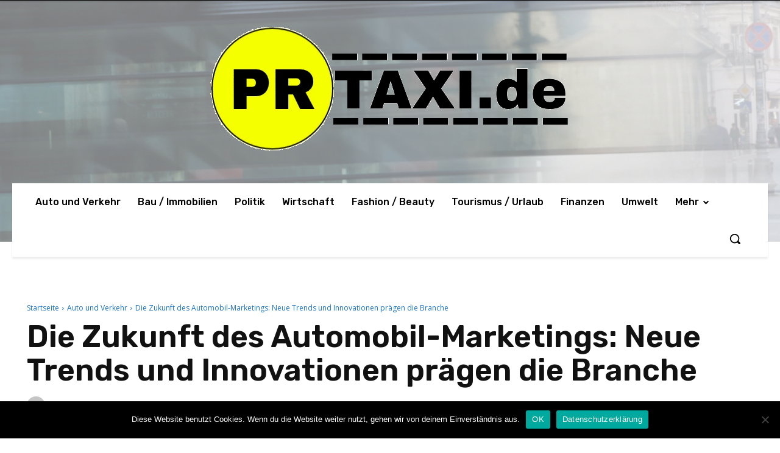

--- FILE ---
content_type: text/html; charset=UTF-8
request_url: https://www.prtaxi.de/42854/die-zukunft-des-automobil-marketings-neue-trends-und-innovationen-praegen-die-branche/
body_size: 19004
content:
<!doctype html >
<html lang="de" prefix="og: https://ogp.me/ns#">
<head>
<link rel="stylesheet" media="print" onload="this.onload=null;this.media='all';" id="ao_optimized_gfonts" href="https://fonts.googleapis.com/css?family=Open+Sans%3A400%2C600%2C700%7CRoboto%3A400%2C500%2C700%7CRubik%3A400%2C300%2C500%2C600%7CPT+Serif%3A400&amp;display=swap"><link media="all" href="https://www.prtaxi.de/wp-content/cache/autoptimize/css/autoptimize_24706cbc440142cb632641735466f7d9.css" rel="stylesheet"><title>Die Zukunft des Automobil-Marketings: Neue Trends und Innovationen prägen die Branche - Prtaxi.de</title>
    <meta charset="UTF-8" />
    
    <meta name="viewport" content="width=device-width, initial-scale=1.0">
    <link rel="pingback" href="https://www.prtaxi.de/xmlrpc.php" />
    	
	<link rel="icon" type="image/png" href="https://www.prtaxi.de/wp-content/uploads/2020/02/favicon-16x16-1.png"><link rel="apple-touch-icon" sizes="76x76" href="https://www.prtaxi.de/wp-content/uploads/2020/02/apple-icon-76x76-1.png"/><link rel="apple-touch-icon" sizes="120x120" href="https://www.prtaxi.de/wp-content/uploads/2020/02/apple-icon-120x120-1.png"/><link rel="apple-touch-icon" sizes="152x152" href="https://www.prtaxi.de/wp-content/uploads/2020/02/apple-icon-152x152-1.png"/><link rel="apple-touch-icon" sizes="114x114" href="https://www.prtaxi.de/wp-content/uploads/2020/02/apple-icon-114x114-1.png"/><link rel="apple-touch-icon" sizes="144x144" href="https://www.prtaxi.de/wp-content/uploads/2020/02/apple-icon-144x144-1.png"/>
<!-- Suchmaschinen-Optimierung durch Rank Math PRO - https://rankmath.com/ -->
<meta name="description" content="Branchenexperten geben Einblicke in die sich entwickelnde Landschaft des Automobil-Marketings und präsentieren zukunftsweisende Strategien&quot;"/>
<meta name="robots" content="follow, index, max-snippet:-1, max-video-preview:-1, max-image-preview:large"/>
<link rel="canonical" href="https://www.prtaxi.de/42854/die-zukunft-des-automobil-marketings-neue-trends-und-innovationen-praegen-die-branche/" />
<meta property="og:locale" content="de_DE" />
<meta property="og:type" content="article" />
<meta property="og:title" content="Die Zukunft des Automobil-Marketings: Neue Trends und Innovationen prägen die Branche - Prtaxi.de" />
<meta property="og:description" content="Branchenexperten geben Einblicke in die sich entwickelnde Landschaft des Automobil-Marketings und präsentieren zukunftsweisende Strategien&quot;" />
<meta property="og:url" content="https://www.prtaxi.de/42854/die-zukunft-des-automobil-marketings-neue-trends-und-innovationen-praegen-die-branche/" />
<meta property="og:site_name" content="Online Presseportal" />
<meta property="article:tag" content="Automobil-Marketing" />
<meta property="article:tag" content="Automobilindustrie" />
<meta property="article:tag" content="Automobilunternehmen" />
<meta property="article:tag" content="marketingkampagnen" />
<meta property="article:tag" content="Zukunft des Automobil-Marketings" />
<meta property="article:section" content="Auto und Verkehr" />
<meta property="og:image" content="https://www.prtaxi.de/wp-content/uploads/2023/06/pressebild-1-5.jpg" />
<meta property="og:image:secure_url" content="https://www.prtaxi.de/wp-content/uploads/2023/06/pressebild-1-5.jpg" />
<meta property="og:image:width" content="400" />
<meta property="og:image:height" content="266" />
<meta property="og:image:alt" content="Die Zukunft des Automobil-Marketings: Neue Trends und Innovationen prägen die Branche" />
<meta property="og:image:type" content="image/jpg" />
<meta property="article:published_time" content="2023-06-22T19:30:02+02:00" />
<meta name="twitter:card" content="summary_large_image" />
<meta name="twitter:title" content="Die Zukunft des Automobil-Marketings: Neue Trends und Innovationen prägen die Branche - Prtaxi.de" />
<meta name="twitter:description" content="Branchenexperten geben Einblicke in die sich entwickelnde Landschaft des Automobil-Marketings und präsentieren zukunftsweisende Strategien&quot;" />
<meta name="twitter:image" content="https://www.prtaxi.de/wp-content/uploads/2023/06/pressebild-1-5.jpg" />
<meta name="twitter:label1" content="Verfasst von" />
<meta name="twitter:data1" content="CarPr-Presseverteiler" />
<meta name="twitter:label2" content="Lesedauer" />
<meta name="twitter:data2" content="2 Minuten" />
<script type="application/ld+json" class="rank-math-schema-pro">{"@context":"https://schema.org","@graph":[{"@type":"Organization","@id":"https://www.prtaxi.de/#organization","name":"Presseportal"},{"@type":"WebSite","@id":"https://www.prtaxi.de/#website","url":"https://www.prtaxi.de","name":"Online Presseportal","alternateName":"Online Nachrichtenportal","publisher":{"@id":"https://www.prtaxi.de/#organization"},"inLanguage":"de"},{"@type":"ImageObject","@id":"https://www.prtaxi.de/wp-content/uploads/2023/06/pressebild-1-5.jpg","url":"https://www.prtaxi.de/wp-content/uploads/2023/06/pressebild-1-5.jpg","width":"400","height":"266","inLanguage":"de"},{"@type":"WebPage","@id":"https://www.prtaxi.de/42854/die-zukunft-des-automobil-marketings-neue-trends-und-innovationen-praegen-die-branche/#webpage","url":"https://www.prtaxi.de/42854/die-zukunft-des-automobil-marketings-neue-trends-und-innovationen-praegen-die-branche/","name":"Die Zukunft des Automobil-Marketings: Neue Trends und Innovationen pr\u00e4gen die Branche - Prtaxi.de","datePublished":"2023-06-22T19:30:02+02:00","dateModified":"2023-06-22T19:30:02+02:00","isPartOf":{"@id":"https://www.prtaxi.de/#website"},"primaryImageOfPage":{"@id":"https://www.prtaxi.de/wp-content/uploads/2023/06/pressebild-1-5.jpg"},"inLanguage":"de"},{"@type":"Person","@id":"https://www.prtaxi.de/author/carpr-presseverteiler/","name":"CarPr-Presseverteiler","url":"https://www.prtaxi.de/author/carpr-presseverteiler/","image":{"@type":"ImageObject","@id":"https://secure.gravatar.com/avatar/6203248699d6c9c4778477bde2f440a677176c2b646a0653a2ca1900153bfd7b?s=96&amp;d=mm&amp;r=g","url":"https://secure.gravatar.com/avatar/6203248699d6c9c4778477bde2f440a677176c2b646a0653a2ca1900153bfd7b?s=96&amp;d=mm&amp;r=g","caption":"CarPr-Presseverteiler","inLanguage":"de"},"sameAs":["https://www.carpr.de"],"worksFor":{"@id":"https://www.prtaxi.de/#organization"}},{"@type":"NewsArticle","headline":"Die Zukunft des Automobil-Marketings: Neue Trends und Innovationen pr\u00e4gen die Branche","datePublished":"2023-06-22T19:30:02+02:00","dateModified":"2023-06-22T19:30:02+02:00","articleSection":"Auto und Verkehr","author":{"@id":"https://www.prtaxi.de/author/carpr-presseverteiler/","name":"CarPr-Presseverteiler"},"publisher":{"@id":"https://www.prtaxi.de/#organization"},"description":"Branchenexperten geben Einblicke in die sich entwickelnde Landschaft des Automobil-Marketings und pr\u00e4sentieren zukunftsweisende Strategien\"","copyrightYear":"2023","copyrightHolder":{"@id":"https://www.prtaxi.de/#organization"},"name":"Die Zukunft des Automobil-Marketings: Neue Trends und Innovationen pr\u00e4gen die Branche","@id":"https://www.prtaxi.de/42854/die-zukunft-des-automobil-marketings-neue-trends-und-innovationen-praegen-die-branche/#richSnippet","isPartOf":{"@id":"https://www.prtaxi.de/42854/die-zukunft-des-automobil-marketings-neue-trends-und-innovationen-praegen-die-branche/#webpage"},"image":{"@id":"https://www.prtaxi.de/wp-content/uploads/2023/06/pressebild-1-5.jpg"},"inLanguage":"de","mainEntityOfPage":{"@id":"https://www.prtaxi.de/42854/die-zukunft-des-automobil-marketings-neue-trends-und-innovationen-praegen-die-branche/#webpage"}}]}</script>
<!-- /Rank Math WordPress SEO Plugin -->

<link href='https://fonts.gstatic.com' crossorigin='anonymous' rel='preconnect' />
<link rel="alternate" type="application/rss+xml" title="Prtaxi.de &raquo; Feed" href="https://www.prtaxi.de/feed/" />
<link rel="alternate" type="application/rss+xml" title="Prtaxi.de &raquo; Kommentar-Feed" href="https://www.prtaxi.de/comments/feed/" />
<link rel="alternate" type="application/rss+xml" title="Prtaxi.de &raquo; Die Zukunft des Automobil-Marketings: Neue Trends und Innovationen prägen die Branche-Kommentar-Feed" href="https://www.prtaxi.de/42854/die-zukunft-des-automobil-marketings-neue-trends-und-innovationen-praegen-die-branche/feed/" />













<script type="text/javascript" id="cookie-notice-front-js-before">
/* <![CDATA[ */
var cnArgs = {"ajaxUrl":"https:\/\/www.prtaxi.de\/wp-admin\/admin-ajax.php","nonce":"a0515f8ee6","hideEffect":"fade","position":"bottom","onScroll":false,"onScrollOffset":100,"onClick":false,"cookieName":"cookie_notice_accepted","cookieTime":2592000,"cookieTimeRejected":2592000,"globalCookie":false,"redirection":false,"cache":false,"revokeCookies":false,"revokeCookiesOpt":"automatic"};
/* ]]> */
</script>

<script type="text/javascript" src="https://www.prtaxi.de/wp-includes/js/jquery/jquery.min.js" id="jquery-core-js"></script>

<link rel="https://api.w.org/" href="https://www.prtaxi.de/wp-json/" /><link rel="alternate" title="JSON" type="application/json" href="https://www.prtaxi.de/wp-json/wp/v2/posts/42854" /><link rel="EditURI" type="application/rsd+xml" title="RSD" href="https://www.prtaxi.de/xmlrpc.php?rsd" />
<meta name="generator" content="WordPress 6.8.3" />
<link rel='shortlink' href='https://www.prtaxi.de/?p=42854' />
<link rel="alternate" title="oEmbed (JSON)" type="application/json+oembed" href="https://www.prtaxi.de/wp-json/oembed/1.0/embed?url=https%3A%2F%2Fwww.prtaxi.de%2F42854%2Fdie-zukunft-des-automobil-marketings-neue-trends-und-innovationen-praegen-die-branche%2F" />
<link rel="alternate" title="oEmbed (XML)" type="text/xml+oembed" href="https://www.prtaxi.de/wp-json/oembed/1.0/embed?url=https%3A%2F%2Fwww.prtaxi.de%2F42854%2Fdie-zukunft-des-automobil-marketings-neue-trends-und-innovationen-praegen-die-branche%2F&#038;format=xml" />
<!--[if lt IE 9]><script src="https://cdnjs.cloudflare.com/ajax/libs/html5shiv/3.7.3/html5shiv.js"></script><![endif]-->
        <script>
        window.tdb_global_vars = {"wpRestUrl":"https:\/\/www.prtaxi.de\/wp-json\/","permalinkStructure":"\/%post_id%\/%postname%\/"};
        window.tdb_p_autoload_vars = {"isAjax":false,"isAdminBarShowing":false,"autoloadScrollPercent":50,"postAutoloadStatus":"off","origPostEditUrl":null};
    </script>
    
    
	

<!-- JS generated by theme -->

<script>
    
    

	    var tdBlocksArray = []; //here we store all the items for the current page

	    // td_block class - each ajax block uses a object of this class for requests
	    function tdBlock() {
		    this.id = '';
		    this.block_type = 1; //block type id (1-234 etc)
		    this.atts = '';
		    this.td_column_number = '';
		    this.td_current_page = 1; //
		    this.post_count = 0; //from wp
		    this.found_posts = 0; //from wp
		    this.max_num_pages = 0; //from wp
		    this.td_filter_value = ''; //current live filter value
		    this.is_ajax_running = false;
		    this.td_user_action = ''; // load more or infinite loader (used by the animation)
		    this.header_color = '';
		    this.ajax_pagination_infinite_stop = ''; //show load more at page x
	    }

        // td_js_generator - mini detector
        ( function () {
            var htmlTag = document.getElementsByTagName("html")[0];

	        if ( navigator.userAgent.indexOf("MSIE 10.0") > -1 ) {
                htmlTag.className += ' ie10';
            }

            if ( !!navigator.userAgent.match(/Trident.*rv\:11\./) ) {
                htmlTag.className += ' ie11';
            }

	        if ( navigator.userAgent.indexOf("Edge") > -1 ) {
                htmlTag.className += ' ieEdge';
            }

            if ( /(iPad|iPhone|iPod)/g.test(navigator.userAgent) ) {
                htmlTag.className += ' td-md-is-ios';
            }

            var user_agent = navigator.userAgent.toLowerCase();
            if ( user_agent.indexOf("android") > -1 ) {
                htmlTag.className += ' td-md-is-android';
            }

            if ( -1 !== navigator.userAgent.indexOf('Mac OS X')  ) {
                htmlTag.className += ' td-md-is-os-x';
            }

            if ( /chrom(e|ium)/.test(navigator.userAgent.toLowerCase()) ) {
               htmlTag.className += ' td-md-is-chrome';
            }

            if ( -1 !== navigator.userAgent.indexOf('Firefox') ) {
                htmlTag.className += ' td-md-is-firefox';
            }

            if ( -1 !== navigator.userAgent.indexOf('Safari') && -1 === navigator.userAgent.indexOf('Chrome') ) {
                htmlTag.className += ' td-md-is-safari';
            }

            if( -1 !== navigator.userAgent.indexOf('IEMobile') ){
                htmlTag.className += ' td-md-is-iemobile';
            }

        })();

        var tdLocalCache = {};

        ( function () {
            "use strict";

            tdLocalCache = {
                data: {},
                remove: function (resource_id) {
                    delete tdLocalCache.data[resource_id];
                },
                exist: function (resource_id) {
                    return tdLocalCache.data.hasOwnProperty(resource_id) && tdLocalCache.data[resource_id] !== null;
                },
                get: function (resource_id) {
                    return tdLocalCache.data[resource_id];
                },
                set: function (resource_id, cachedData) {
                    tdLocalCache.remove(resource_id);
                    tdLocalCache.data[resource_id] = cachedData;
                }
            };
        })();

    
    
var td_viewport_interval_list=[{"limitBottom":767,"sidebarWidth":228},{"limitBottom":1018,"sidebarWidth":300},{"limitBottom":1140,"sidebarWidth":324}];
var td_animation_stack_effect="type0";
var tds_animation_stack=true;
var td_animation_stack_specific_selectors=".entry-thumb, img, .td-lazy-img";
var td_animation_stack_general_selectors=".td-animation-stack img, .td-animation-stack .entry-thumb, .post img, .td-animation-stack .td-lazy-img";
var tdc_is_installed="yes";
var td_ajax_url="https:\/\/www.prtaxi.de\/wp-admin\/admin-ajax.php?td_theme_name=Newspaper&v=12.5";
var td_get_template_directory_uri="https:\/\/www.prtaxi.de\/wp-content\/plugins\/td-composer\/legacy\/common";
var tds_snap_menu="snap";
var tds_logo_on_sticky="show_header_logo";
var tds_header_style="10";
var td_please_wait="Bitte warten...";
var td_email_user_pass_incorrect="Benutzername oder Passwort falsch!";
var td_email_user_incorrect="E-Mail-Adresse oder Benutzername falsch!";
var td_email_incorrect="E-Mail-Adresse nicht korrekt!";
var td_user_incorrect="Username incorrect!";
var td_email_user_empty="Email or username empty!";
var td_pass_empty="Pass empty!";
var td_pass_pattern_incorrect="Invalid Pass Pattern!";
var td_retype_pass_incorrect="Retyped Pass incorrect!";
var tds_more_articles_on_post_enable="";
var tds_more_articles_on_post_time_to_wait="";
var tds_more_articles_on_post_pages_distance_from_top=0;
var tds_theme_color_site_wide="#dd3333";
var tds_smart_sidebar="enabled";
var tdThemeName="Newspaper";
var tdThemeNameWl="Newspaper";
var td_magnific_popup_translation_tPrev="Vorherige (Pfeiltaste links)";
var td_magnific_popup_translation_tNext="Weiter (rechte Pfeiltaste)";
var td_magnific_popup_translation_tCounter="%curr% von %total%";
var td_magnific_popup_translation_ajax_tError="Der Inhalt von %url% konnte nicht geladen werden.";
var td_magnific_popup_translation_image_tError="Das Bild #%curr% konnte nicht geladen werden.";
var tdBlockNonce="54bb1bc467";
var tdDateNamesI18n={"month_names":["Januar","Februar","M\u00e4rz","April","Mai","Juni","Juli","August","September","Oktober","November","Dezember"],"month_names_short":["Jan.","Feb.","M\u00e4rz","Apr.","Mai","Juni","Juli","Aug.","Sep.","Okt.","Nov.","Dez."],"day_names":["Sonntag","Montag","Dienstag","Mittwoch","Donnerstag","Freitag","Samstag"],"day_names_short":["So.","Mo.","Di.","Mi.","Do.","Fr.","Sa."]};
var tdb_modal_confirm="Save";
var tdb_modal_cancel="Cancel";
var tdb_modal_confirm_alt="Yes";
var tdb_modal_cancel_alt="No";
var td_ad_background_click_link="";
var td_ad_background_click_target="";
</script>


<!-- Header style compiled by theme -->



<link rel="icon" href="https://www.prtaxi.de/wp-content/uploads/2025/04/prtaxi-512-150x150.jpg" sizes="32x32" />
<link rel="icon" href="https://www.prtaxi.de/wp-content/uploads/2025/04/prtaxi-512-300x300.jpg" sizes="192x192" />
<link rel="apple-touch-icon" href="https://www.prtaxi.de/wp-content/uploads/2025/04/prtaxi-512-300x300.jpg" />
<meta name="msapplication-TileImage" content="https://www.prtaxi.de/wp-content/uploads/2025/04/prtaxi-512-300x300.jpg" />

<!-- Button style compiled by theme -->



	</head>

<body class="wp-singular post-template-default single single-post postid-42854 single-format-standard wp-theme-Newspaper cookies-not-set die-zukunft-des-automobil-marketings-neue-trends-und-innovationen-praegen-die-branche global-block-template-1 tdb_template_1689 tdb-template  tdc-header-template  tdc-footer-template td-animation-stack-type0 td-full-layout" itemscope="itemscope" itemtype="https://schema.org/WebPage">

            <div class="td-scroll-up  td-hide-scroll-up-on-mob" style="display:none;"><i class="td-icon-menu-up"></i></div>
    
    <div class="td-menu-background" style="visibility:hidden"></div>
<div id="td-mobile-nav" style="visibility:hidden">
    <div class="td-mobile-container">
        <!-- mobile menu top section -->
        <div class="td-menu-socials-wrap">
            <!-- socials -->
            <div class="td-menu-socials">
                            </div>
            <!-- close button -->
            <div class="td-mobile-close">
                <span><i class="td-icon-close-mobile"></i></span>
            </div>
        </div>

        <!-- login section -->
                    <div class="td-menu-login-section">
                
    <div class="td-guest-wrap">
        <div class="td-menu-login"><a id="login-link-mob">Anmelden</a></div>
    </div>
            </div>
        
        <!-- menu section -->
        <div class="td-mobile-content">
            <div class="menu-main2-container"><ul id="menu-main2-1" class="td-mobile-main-menu"><li class="menu-item menu-item-type-taxonomy menu-item-object-category current-post-ancestor current-menu-parent current-post-parent menu-item-first menu-item-40067"><a href="https://www.prtaxi.de/category/auto-verkehr/">Auto und Verkehr</a></li>
<li class="menu-item menu-item-type-taxonomy menu-item-object-category menu-item-40068"><a href="https://www.prtaxi.de/category/bau-immobilien/">Bau / Immobilien</a></li>
<li class="menu-item menu-item-type-taxonomy menu-item-object-category menu-item-40078"><a href="https://www.prtaxi.de/category/politik/">Politik</a></li>
<li class="menu-item menu-item-type-taxonomy menu-item-object-category menu-item-40085"><a href="https://www.prtaxi.de/category/wirtschaft/">Wirtschaft</a></li>
<li class="menu-item menu-item-type-taxonomy menu-item-object-category menu-item-40069"><a href="https://www.prtaxi.de/category/fashion-beauty/">Fashion / Beauty</a></li>
<li class="menu-item menu-item-type-taxonomy menu-item-object-category menu-item-40083"><a href="https://www.prtaxi.de/category/tourismus-urlaub/">Tourismus / Urlaub</a></li>
<li class="menu-item menu-item-type-taxonomy menu-item-object-category menu-item-40071"><a href="https://www.prtaxi.de/category/finanzen/">Finanzen</a></li>
<li class="menu-item menu-item-type-taxonomy menu-item-object-category menu-item-40084"><a href="https://www.prtaxi.de/category/umwelt/">Umwelt</a></li>
<li class="menu-item menu-item-type-taxonomy menu-item-object-category menu-item-40072"><a href="https://www.prtaxi.de/category/gesundheit-medizin/">Gesundheit / Medizin</a></li>
<li class="menu-item menu-item-type-taxonomy menu-item-object-category menu-item-40086"><a href="https://www.prtaxi.de/category/wissen-bildung/">Wissen / Bildung</a></li>
<li class="menu-item menu-item-type-taxonomy menu-item-object-category menu-item-40073"><a href="https://www.prtaxi.de/category/handel/">Handel</a></li>
<li class="menu-item menu-item-type-taxonomy menu-item-object-category menu-item-40074"><a href="https://www.prtaxi.de/category/medien-kultur/">Medien / Kultur</a></li>
<li class="menu-item menu-item-type-taxonomy menu-item-object-category menu-item-40075"><a href="https://www.prtaxi.de/category/netzwelt/">Netzwelt</a></li>
<li class="menu-item menu-item-type-taxonomy menu-item-object-category menu-item-40076"><a href="https://www.prtaxi.de/category/panorama/">Panorama</a></li>
<li class="menu-item menu-item-type-taxonomy menu-item-object-category menu-item-40082"><a href="https://www.prtaxi.de/category/sport/">Sport</a></li>
<li class="menu-item menu-item-type-taxonomy menu-item-object-category menu-item-40080"><a href="https://www.prtaxi.de/category/presseschau/">Presseschau</a></li>
<li class="menu-item menu-item-type-taxonomy menu-item-object-category menu-item-40077"><a href="https://www.prtaxi.de/category/people/">People</a></li>
<li class="menu-item menu-item-type-taxonomy menu-item-object-category menu-item-40079"><a href="https://www.prtaxi.de/category/polizeimeldungen/">Polizeimeldungen</a></li>
<li class="menu-item menu-item-type-taxonomy menu-item-object-category menu-item-40081"><a href="https://www.prtaxi.de/category/soziales/">Soziales</a></li>
<li class="menu-item menu-item-type-taxonomy menu-item-object-category menu-item-40066"><a href="https://www.prtaxi.de/category/allgemein/">Allgemein</a></li>
<li class="menu-item menu-item-type-taxonomy menu-item-object-category menu-item-40070"><a href="https://www.prtaxi.de/category/featured/">Featured</a></li>
</ul></div>        </div>
    </div>

    <!-- register/login section -->
            <div id="login-form-mobile" class="td-register-section">
            
            <div id="td-login-mob" class="td-login-animation td-login-hide-mob">
            	<!-- close button -->
	            <div class="td-login-close">
	                <span class="td-back-button"><i class="td-icon-read-down"></i></span>
	                <div class="td-login-title">Anmelden</div>
	                <!-- close button -->
		            <div class="td-mobile-close">
		                <span><i class="td-icon-close-mobile"></i></span>
		            </div>
	            </div>
	            <form class="td-login-form-wrap" action="#" method="post">
	                <div class="td-login-panel-title"><span>Herzlich willkommen!</span>Melde dich in deinem Konto an</div>
	                <div class="td_display_err"></div>
	                <div class="td-login-inputs"><input class="td-login-input" autocomplete="username" type="text" name="login_email" id="login_email-mob" value="" required><label for="login_email-mob">Ihr Benutzername</label></div>
	                <div class="td-login-inputs"><input class="td-login-input" autocomplete="current-password" type="password" name="login_pass" id="login_pass-mob" value="" required><label for="login_pass-mob">Ihr Passwort</label></div>
	                <input type="button" name="login_button" id="login_button-mob" class="td-login-button" value="Anmelden">
	                
					
	                <div class="td-login-info-text">
	                <a href="#" id="forgot-pass-link-mob">Passwort vergessen?</a>
	                </div>
	                <div class="td-login-register-link">
	                
	                </div>
	                
	                

                </form>
            </div>

            
            
            
            
            <div id="td-forgot-pass-mob" class="td-login-animation td-login-hide-mob">
                <!-- close button -->
	            <div class="td-forgot-pass-close">
	                <a href="#" aria-label="Back" class="td-back-button"><i class="td-icon-read-down"></i></a>
	                <div class="td-login-title">Passwort-Wiederherstellung</div>
	            </div>
	            <div class="td-login-form-wrap">
	                <div class="td-login-panel-title">Passwort zurücksetzen</div>
	                <div class="td_display_err"></div>
	                <div class="td-login-inputs"><input class="td-login-input" type="text" name="forgot_email" id="forgot_email-mob" value="" required><label for="forgot_email-mob">Ihre E-Mail-Adresse</label></div>
	                <input type="button" name="forgot_button" id="forgot_button-mob" class="td-login-button" value="Senden Sie mein Passwort">
                </div>
            </div>
        </div>
    </div>    <div class="td-search-background" style="visibility:hidden"></div>
<div class="td-search-wrap-mob" style="visibility:hidden">
	<div class="td-drop-down-search">
		<form method="get" class="td-search-form" action="https://www.prtaxi.de/">
			<!-- close button -->
			<div class="td-search-close">
				<span><i class="td-icon-close-mobile"></i></span>
			</div>
			<div role="search" class="td-search-input">
				<span>Suche</span>
				<input id="td-header-search-mob" type="text" value="" name="s" autocomplete="off" />
			</div>
		</form>
		<div id="td-aj-search-mob" class="td-ajax-search-flex"></div>
	</div>
</div>
    <div id="td-outer-wrap" class="td-theme-wrap">

                    <div class="td-header-template-wrap" style="position: relative">
                                <div class="td-header-mobile-wrap ">
                    <!-- LOGIN MODAL -->

                <div id="login-form" class="white-popup-block mfp-hide mfp-with-anim td-login-modal-wrap">
                    <div class="td-login-wrap">
                        <a href="#" aria-label="Back" class="td-back-button"><i class="td-icon-modal-back"></i></a>
                        <div id="td-login-div" class="td-login-form-div td-display-block">
                            <div class="td-login-panel-title">Anmelden</div>
                            <div class="td-login-panel-descr">Herzlich willkommen! Melden Sie sich an</div>
                            <div class="td_display_err"></div>
                            <form id="loginForm" action="#" method="post">
                                <div class="td-login-inputs"><input class="td-login-input" autocomplete="username" type="text" name="login_email" id="login_email" value="" required><label for="login_email">Ihr Benutzername</label></div>
                                <div class="td-login-inputs"><input class="td-login-input" autocomplete="current-password" type="password" name="login_pass" id="login_pass" value="" required><label for="login_pass">Ihr Passwort</label></div>
                                <input type="button"  name="login_button" id="login_button" class="wpb_button btn td-login-button" value="Anmeldung">
                                
                            </form>

                            

                            <div class="td-login-info-text"><a href="#" id="forgot-pass-link">Forgot your password? Get help</a></div>
                            
                            
                            
                            
                        </div>

                        

                         <div id="td-forgot-pass-div" class="td-login-form-div td-display-none">
                            <div class="td-login-panel-title">Passwort-Wiederherstellung</div>
                            <div class="td-login-panel-descr">Passwort zurücksetzen</div>
                            <div class="td_display_err"></div>
                            <form id="forgotpassForm" action="#" method="post">
                                <div class="td-login-inputs"><input class="td-login-input" type="text" name="forgot_email" id="forgot_email" value="" required><label for="forgot_email">Ihre E-Mail-Adresse</label></div>
                                <input type="button" name="forgot_button" id="forgot_button" class="wpb_button btn td-login-button" value="Sende mein Passwort">
                            </form>
                            <div class="td-login-info-text">Ein Passwort wird Ihnen per Email zugeschickt.</div>
                        </div>
                        
                        
                    </div>
                </div>
                <div id="tdi_1" class="tdc-zone"><div class="tdc_zone tdi_2  wpb_row td-pb-row tdc-element-style" data-sticky-offset="0" >

<div class="tdi_1_rand_style td-element-style" ></div><div id="tdi_3" class="tdc-row stretch_row_content td-stretch-content"><div class="vc_row tdi_4  wpb_row td-pb-row tdc-element-style" >

<div class="tdi_3_rand_style td-element-style" ></div><div class="vc_column tdi_6  wpb_column vc_column_container tdc-column td-pb-span12">
<div class="wpb_wrapper" ><div class="wpb_wrapper td_block_empty_space td_block_wrap vc_empty_space tdi_8 "  style="height: 4px"></div></div></div></div></div><div id="tdi_9" class="tdc-row stretch_row_1400 td-stretch-content"><div class="vc_row tdi_10  wpb_row td-pb-row" >
<div class="vc_column tdi_12  wpb_column vc_column_container tdc-column td-pb-span12">
<div class="wpb_wrapper" ><div class="td_block_wrap tdb_mobile_search tdi_13 td-pb-border-top td_block_template_1 tdb-header-align"  data-td-block-uid="tdi_13" >

<div class="tdb-block-inner td-fix-index"><span class="tdb-header-search-button-mob dropdown-toggle" data-toggle="dropdown"><span class="tdb-mobile-search-icon tdb-mobile-search-icon-svg" ><svg version="1.1" xmlns="http://www.w3.org/2000/svg" viewBox="0 0 1024 1024"><path d="M946.371 843.601l-125.379-125.44c43.643-65.925 65.495-142.1 65.475-218.040 0.051-101.069-38.676-202.588-115.835-279.706-77.117-77.148-178.606-115.948-279.644-115.886-101.079-0.061-202.557 38.738-279.665 115.876-77.169 77.128-115.937 178.627-115.907 279.716-0.031 101.069 38.728 202.588 115.907 279.665 77.117 77.117 178.616 115.825 279.665 115.804 75.94 0.020 152.136-21.862 218.061-65.495l125.348 125.46c30.915 30.904 81.029 30.904 111.954 0.020 30.915-30.935 30.915-81.029 0.020-111.974zM705.772 714.925c-59.443 59.341-136.899 88.842-214.784 88.924-77.896-0.082-155.341-29.583-214.784-88.924-59.443-59.484-88.975-136.919-89.037-214.804 0.061-77.885 29.604-155.372 89.037-214.825 59.464-59.443 136.878-88.945 214.784-89.016 77.865 0.082 155.3 29.583 214.784 89.016 59.361 59.464 88.914 136.919 88.945 214.825-0.041 77.885-29.583 155.361-88.945 214.804z"></path></svg></span></span></div></div> <!-- ./block --><div class="td_block_wrap tdb_mobile_menu tdi_14 td-pb-border-top td_block_template_1 tdb-header-align"  data-td-block-uid="tdi_14" >

<div class="tdb-block-inner td-fix-index"><span class="tdb-mobile-menu-button"><span class="tdb-mobile-menu-icon tdb-mobile-menu-icon-svg" ><svg version="1.1" xmlns="http://www.w3.org/2000/svg" viewBox="0 0 1024 1024"><path d="M903.864 490.013h-783.749c-17.172 0-31.109 13.937-31.109 31.109 0 17.234 13.937 31.15 31.109 31.15h783.739c17.213 0 31.13-13.916 31.13-31.15 0.010-17.162-13.916-31.109-31.119-31.109zM903.864 226.835h-783.749c-17.172 0-31.109 13.916-31.109 31.16 0 17.213 13.937 31.109 31.109 31.109h783.739c17.213 0 31.13-13.896 31.13-31.109 0.010-17.234-13.916-31.16-31.119-31.16zM903.864 753.181h-783.749c-17.172 0-31.109 13.916-31.109 31.099 0 17.244 13.937 31.16 31.109 31.16h783.739c17.213 0 31.13-13.916 31.13-31.16 0.010-17.172-13.916-31.099-31.119-31.099z"></path></svg></span></span></div></div> <!-- ./block --><div class="td_block_wrap tdb_header_logo tdi_15 td-pb-border-top td_block_template_1 tdb-header-align"  data-td-block-uid="tdi_15" >
<div class="tdb-block-inner td-fix-index"><a class="tdb-logo-a" href="https://www.prtaxi.de/"><span class="tdb-logo-img-wrap"><noscript><img class="tdb-logo-img" src="https://www.prtaxi.de/wp-content/uploads/2020/02/oie_transparent1.png" alt="Logo"  title=""  width="644" height="210" /></noscript><img class="lazyload tdb-logo-img" src='data:image/svg+xml,%3Csvg%20xmlns=%22http://www.w3.org/2000/svg%22%20viewBox=%220%200%20644%20210%22%3E%3C/svg%3E' data-src="https://www.prtaxi.de/wp-content/uploads/2020/02/oie_transparent1.png" alt="Logo"  title=""  width="644" height="210" /></span></a></div></div> <!-- ./block -->

<script>

var tdb_login_sing_in_shortcode="on";

</script>

<div class="td_block_wrap tdb_header_user tdi_16 td-pb-border-top td_block_template_1 tdb-header-align"  data-td-block-uid="tdi_16" >

<div class="tdb-block-inner td-fix-index"><a class="td-login-modal-js tdb-head-usr-item tdb-head-usr-log" href="#login-form" data-effect="mpf-td-login-effect"><i class="tdb-head-usr-log-icon td-icon-user"></i><span class="tdb-head-usr-log-txt">Anmelden / Beitreten</span></a></div></div> <!-- ./block --></div></div></div></div></div></div>                </div>
                                <div class="td-header-mobile-sticky-wrap tdc-zone-sticky-invisible tdc-zone-sticky-inactive" style="display: none">
                    <div id="tdi_17" class="tdc-zone"><div class="tdc_zone tdi_18  wpb_row td-pb-row" data-sticky-offset="0" >
<div id="tdi_19" class="tdc-row"><div class="vc_row tdi_20  wpb_row td-pb-row" >
<div class="vc_column tdi_22  wpb_column vc_column_container tdc-column td-pb-span12">
<div class="wpb_wrapper" ></div></div></div></div></div></div>                </div>
                
                <div class="td-header-desktop-wrap ">
                    <div id="tdi_23" class="tdc-zone"><div class="tdc_zone tdi_24  wpb_row td-pb-row tdc-element-style"  >

<div class="tdi_23_rand_style td-element-style" ></div><div id="tdi_25" class="tdc-row stretch_row_content td-stretch-content"><div class="vc_row tdi_26  wpb_row td-pb-row tdc-element-style" >

<div class="tdi_25_rand_style td-element-style" ></div><div class="vc_column tdi_28  wpb_column vc_column_container tdc-column td-pb-span12">
<div class="wpb_wrapper" ></div></div></div></div><div id="tdi_30" class="tdc-row stretch_row_1200 td-stretch-content"><div class="vc_row tdi_31  wpb_row td-pb-row tdc-element-style" >

<div class="tdi_30_rand_style td-element-style" ><div class="td-element-style-before"><style>
.tdi_30_rand_style > .td-element-style-before {
content:'' !important;
width:100% !important;
height:100% !important;
position:absolute !important;
top:0 !important;
left:0 !important;
display:block !important;
z-index:0 !important;
background-image:url("https://www.prtaxi.de/wp-content/uploads/2020/02/201910207ebf09b8-6056-a133-d834-acdb8b403f27.jpg") !important;
background-position:center center !important;
background-size:cover !important;
}
</style></div></div><div class="vc_column tdi_33  wpb_column vc_column_container tdc-column td-pb-span12">
<div class="wpb_wrapper" ><div class="vc_row_inner tdi_35  vc_row vc_inner wpb_row td-pb-row" >
<div class="vc_column_inner tdi_37  wpb_column vc_column_container tdc-inner-column td-pb-span12">
<div class="vc_column-inner"><div class="wpb_wrapper" ><div class="td_block_wrap tdb_header_logo tdi_38 td-pb-border-top td_block_template_1 tdb-header-align"  data-td-block-uid="tdi_38" >
<div class="tdb-block-inner td-fix-index"><a class="tdb-logo-a" href="https://www.prtaxi.de/"><span class="tdb-logo-img-wrap"><noscript><img class="tdb-logo-img" src="https://www.prtaxi.de/wp-content/uploads/2020/02/oie_transparent1.png" alt="Logo"  title=""  width="644" height="210" /></noscript><img class="lazyload tdb-logo-img" src='data:image/svg+xml,%3Csvg%20xmlns=%22http://www.w3.org/2000/svg%22%20viewBox=%220%200%20644%20210%22%3E%3C/svg%3E' data-src="https://www.prtaxi.de/wp-content/uploads/2020/02/oie_transparent1.png" alt="Logo"  title=""  width="644" height="210" /></span><span class="tdb-logo-text-wrap"><span class="tdb-logo-text-title">PrTaxi.de - Presseportal</span></span></a></div></div> <!-- ./block --></div></div></div></div><div class="vc_row_inner tdi_40  vc_row vc_inner wpb_row td-pb-row" >

<div class="tdi_39_rand_style td-element-style" ></div><div class="vc_column_inner tdi_42  wpb_column vc_column_container tdc-inner-column td-pb-span12">
<div class="vc_column-inner"><div class="wpb_wrapper" ><div class="td_block_wrap tdb_header_menu tdi_43 tds_menu_active1 tds_menu_sub_active1 tdb-head-menu-inline tdb-menu-items-in-more tdb-mm-align-screen td-pb-border-top td_block_template_1 tdb-header-align"  data-td-block-uid="tdi_43"  style=" z-index: 999;">



<div id=tdi_43 class="td_block_inner td-fix-index"><div class="tdb-main-sub-icon-fake"><i class="tdb-sub-menu-icon td-icon-menu-down tdb-main-sub-menu-icon"></i></div><div class="tdb-sub-icon-fake"><i class="tdb-sub-menu-icon td-icon-right"></i></div><div class="tdb-menu-items-pulldown tdb-menu-items-pulldown-inactive"><ul id="menu-main2-2" class="tdb-block-menu tdb-menu tdb-menu-items-visible"><li class="menu-item menu-item-type-taxonomy menu-item-object-category current-post-ancestor current-menu-parent current-post-parent tdb-cur-menu-item menu-item-first tdb-menu-item-button tdb-menu-item tdb-normal-menu menu-item-40067"><a href="https://www.prtaxi.de/category/auto-verkehr/"><div class="tdb-menu-item-text">Auto und Verkehr</div></a></li>
<li class="menu-item menu-item-type-taxonomy menu-item-object-category tdb-menu-item-button tdb-menu-item tdb-normal-menu menu-item-40068"><a href="https://www.prtaxi.de/category/bau-immobilien/"><div class="tdb-menu-item-text">Bau / Immobilien</div></a></li>
<li class="menu-item menu-item-type-taxonomy menu-item-object-category tdb-menu-item-button tdb-menu-item tdb-normal-menu menu-item-40078"><a href="https://www.prtaxi.de/category/politik/"><div class="tdb-menu-item-text">Politik</div></a></li>
<li class="menu-item menu-item-type-taxonomy menu-item-object-category tdb-menu-item-button tdb-menu-item tdb-normal-menu menu-item-40085"><a href="https://www.prtaxi.de/category/wirtschaft/"><div class="tdb-menu-item-text">Wirtschaft</div></a></li>
<li class="menu-item menu-item-type-taxonomy menu-item-object-category tdb-menu-item-button tdb-menu-item tdb-normal-menu menu-item-40069"><a href="https://www.prtaxi.de/category/fashion-beauty/"><div class="tdb-menu-item-text">Fashion / Beauty</div></a></li>
<li class="menu-item menu-item-type-taxonomy menu-item-object-category tdb-menu-item-button tdb-menu-item tdb-normal-menu menu-item-40083"><a href="https://www.prtaxi.de/category/tourismus-urlaub/"><div class="tdb-menu-item-text">Tourismus / Urlaub</div></a></li>
<li class="menu-item menu-item-type-taxonomy menu-item-object-category tdb-menu-item-button tdb-menu-item tdb-normal-menu menu-item-40071"><a href="https://www.prtaxi.de/category/finanzen/"><div class="tdb-menu-item-text">Finanzen</div></a></li>
<li class="menu-item menu-item-type-taxonomy menu-item-object-category tdb-menu-item-button tdb-menu-item tdb-normal-menu menu-item-40084"><a href="https://www.prtaxi.de/category/umwelt/"><div class="tdb-menu-item-text">Umwelt</div></a></li>
<li class="menu-item menu-item-type-taxonomy menu-item-object-category tdb-menu-item-button tdb-menu-item tdb-normal-menu menu-item-40072"><a href="https://www.prtaxi.de/category/gesundheit-medizin/"><div class="tdb-menu-item-text">Gesundheit / Medizin</div></a></li>
<li class="menu-item menu-item-type-taxonomy menu-item-object-category tdb-menu-item-button tdb-menu-item tdb-normal-menu menu-item-40086"><a href="https://www.prtaxi.de/category/wissen-bildung/"><div class="tdb-menu-item-text">Wissen / Bildung</div></a></li>
<li class="menu-item menu-item-type-taxonomy menu-item-object-category tdb-menu-item-button tdb-menu-item tdb-normal-menu menu-item-40073"><a href="https://www.prtaxi.de/category/handel/"><div class="tdb-menu-item-text">Handel</div></a></li>
<li class="menu-item menu-item-type-taxonomy menu-item-object-category tdb-menu-item-button tdb-menu-item tdb-normal-menu menu-item-40074"><a href="https://www.prtaxi.de/category/medien-kultur/"><div class="tdb-menu-item-text">Medien / Kultur</div></a></li>
<li class="menu-item menu-item-type-taxonomy menu-item-object-category tdb-menu-item-button tdb-menu-item tdb-normal-menu menu-item-40075"><a href="https://www.prtaxi.de/category/netzwelt/"><div class="tdb-menu-item-text">Netzwelt</div></a></li>
<li class="menu-item menu-item-type-taxonomy menu-item-object-category tdb-menu-item-button tdb-menu-item tdb-normal-menu menu-item-40076"><a href="https://www.prtaxi.de/category/panorama/"><div class="tdb-menu-item-text">Panorama</div></a></li>
<li class="menu-item menu-item-type-taxonomy menu-item-object-category tdb-menu-item-button tdb-menu-item tdb-normal-menu menu-item-40082"><a href="https://www.prtaxi.de/category/sport/"><div class="tdb-menu-item-text">Sport</div></a></li>
<li class="menu-item menu-item-type-taxonomy menu-item-object-category tdb-menu-item-button tdb-menu-item tdb-normal-menu menu-item-40080"><a href="https://www.prtaxi.de/category/presseschau/"><div class="tdb-menu-item-text">Presseschau</div></a></li>
<li class="menu-item menu-item-type-taxonomy menu-item-object-category tdb-menu-item-button tdb-menu-item tdb-normal-menu menu-item-40077"><a href="https://www.prtaxi.de/category/people/"><div class="tdb-menu-item-text">People</div></a></li>
<li class="menu-item menu-item-type-taxonomy menu-item-object-category tdb-menu-item-button tdb-menu-item tdb-normal-menu menu-item-40079"><a href="https://www.prtaxi.de/category/polizeimeldungen/"><div class="tdb-menu-item-text">Polizeimeldungen</div></a></li>
<li class="menu-item menu-item-type-taxonomy menu-item-object-category tdb-menu-item-button tdb-menu-item tdb-normal-menu menu-item-40081"><a href="https://www.prtaxi.de/category/soziales/"><div class="tdb-menu-item-text">Soziales</div></a></li>
<li class="menu-item menu-item-type-taxonomy menu-item-object-category tdb-menu-item-button tdb-menu-item tdb-normal-menu menu-item-40066"><a href="https://www.prtaxi.de/category/allgemein/"><div class="tdb-menu-item-text">Allgemein</div></a></li>
<li class="menu-item menu-item-type-taxonomy menu-item-object-category tdb-menu-item-button tdb-menu-item tdb-normal-menu menu-item-40070"><a href="https://www.prtaxi.de/category/featured/"><div class="tdb-menu-item-text">Featured</div></a></li>
</ul><div class="tdb-menu-items-dropdown"><div class="td-subcat-more"><span class="tdb-menu-item-text">Mehr</span><i class="tdb-menu-more-subicon td-icon-menu-down tdb-main-sub-menu-icon"></i><ul class="td-pulldown-filter-list"></ul></div></div></div></div></div><div class="td_block_wrap tdb_header_search tdi_46 tdb-header-search-trigger-enabled td-pb-border-top td_block_template_1 tdb-header-align"  data-td-block-uid="tdi_46" >

<div class="tdb-block-inner td-fix-index"><div class="tdb-drop-down-search" aria-labelledby="td-header-search-button"><div class="tdb-drop-down-search-inner"><form method="get" class="tdb-search-form" action="https://www.prtaxi.de/"><div class="tdb-search-form-inner"><input class="tdb-head-search-form-input" placeholder=" " type="text" value="" name="s" autocomplete="off" /><div class="tdb-head-search-placeholder">type here...</div><button class="wpb_button wpb_btn-inverse btn tdb-head-search-form-btn" type="submit"><span>Suche</span><i class="tdb-head-search-form-btn-icon tdc-font-tdmp tdc-font-tdmp-arrow-cut-right"></i></button></div></form><div class="tdb-aj-search"></div></div></div><a href="#" role="button" aria-label="Search" class="tdb-head-search-btn dropdown-toggle" data-toggle="dropdown"><span class="tdb-search-icon tdb-search-icon-svg" ><svg version="1.1" xmlns="http://www.w3.org/2000/svg" viewBox="0 0 1024 1024"><path d="M946.371 843.601l-125.379-125.44c43.643-65.925 65.495-142.1 65.475-218.040 0.051-101.069-38.676-202.588-115.835-279.706-77.117-77.148-178.606-115.948-279.644-115.886-101.079-0.061-202.557 38.738-279.665 115.876-77.169 77.128-115.937 178.627-115.907 279.716-0.031 101.069 38.728 202.588 115.907 279.665 77.117 77.117 178.616 115.825 279.665 115.804 75.94 0.020 152.136-21.862 218.061-65.495l125.348 125.46c30.915 30.904 81.029 30.904 111.954 0.020 30.915-30.935 30.915-81.029 0.020-111.974zM705.772 714.925c-59.443 59.341-136.899 88.842-214.784 88.924-77.896-0.082-155.341-29.583-214.784-88.924-59.443-59.484-88.975-136.919-89.037-214.804 0.061-77.885 29.604-155.372 89.037-214.825 59.464-59.443 136.878-88.945 214.784-89.016 77.865 0.082 155.3 29.583 214.784 89.016 59.361 59.464 88.914 136.919 88.945 214.825-0.041 77.885-29.583 155.361-88.945 214.804z"></path></svg></span></a></div></div> <!-- ./block --></div></div></div></div></div></div></div></div></div></div>                </div>
                                <div class="td-header-desktop-sticky-wrap tdc-zone-sticky-invisible tdc-zone-sticky-inactive" style="display: none">
                    <div id="tdi_47" class="tdc-zone"><div class="tdc_zone tdi_48  wpb_row td-pb-row" data-sticky-offset="0" >
<div id="tdi_49" class="tdc-row"><div class="vc_row tdi_50  wpb_row td-pb-row" >
<div class="vc_column tdi_52  wpb_column vc_column_container tdc-column td-pb-span12">
<div class="wpb_wrapper" ></div></div></div></div></div></div>                </div>
            </div>
                <div id="tdb-autoload-article" data-autoload="off" data-autoload-org-post-id="42854" data-autoload-type="" data-autoload-count="5" >
    

        <div class="td-main-content-wrap td-container-wrap">
            <div class="tdc-content-wrap">
                <article id="template-id-1689"
                    class="post-1689 tdb_templates type-tdb_templates status-publish post"                    itemscope itemtype="https://schema.org/Article"                                                                            >
	                                    <div id="tdi_53" class="tdc-zone"><div class="tdc_zone tdi_54  wpb_row td-pb-row"  >
<div id="tdi_55" class="tdc-row stretch_row_1200 td-stretch-content"><div class="vc_row tdi_56  wpb_row td-pb-row" >
<div class="vc_column tdi_58  wpb_column vc_column_container tdc-column td-pb-span12">
<div class="wpb_wrapper" ><div class="td_block_wrap tdb_breadcrumbs tdi_59 td-pb-border-top td_block_template_1 tdb-breadcrumbs "  data-td-block-uid="tdi_59" >

<div class="tdb-block-inner td-fix-index"><span><a title="" class="tdb-entry-crumb" href="https://www.prtaxi.de/">Startseite</a></span><i class="tdb-bread-sep td-icon-right"></i><span><a title="Alle Beiträge anzeigen Auto und Verkehr" class="tdb-entry-crumb" href="https://www.prtaxi.de/category/auto-verkehr/">Auto und Verkehr</a></span><i class="tdb-bread-sep tdb-bred-no-url-last td-icon-right"></i><span class="tdb-bred-no-url-last">Die Zukunft des Automobil-Marketings: Neue Trends und Innovationen prägen die Branche</span></div></div><script type="application/ld+json">
                        {
                            "@context": "https://schema.org",
                            "@type": "BreadcrumbList",
                            "itemListElement": [{
                            "@type": "ListItem",
                            "position": 1,
                                "item": {
                                "@type": "WebSite",
                                "@id": "https://www.prtaxi.de/",
                                "name": "Start"                                               
                            }
                        },{
                            "@type": "ListItem",
                            "position": 2,
                                "item": {
                                "@type": "WebPage",
                                "@id": "https://www.prtaxi.de/category/auto-verkehr/",
                                "name": "Auto und Verkehr"
                            }
                        },{
                            "@type": "ListItem",
                            "position": 3,
                                "item": {
                                "@type": "WebPage",
                                "@id": "",
                                "name": "Die Zukunft des Automobil-Marketings: Neue Trends und Innovationen prägen die Branche"                                
                            }
                        }    ]
                        }
                       </script><div class="td_block_wrap tdb_title tdi_60 tdb-single-title td-pb-border-top td_block_template_1"  data-td-block-uid="tdi_60" >

<div class="tdb-block-inner td-fix-index"><h1 class="tdb-title-text">Die Zukunft des Automobil-Marketings: Neue Trends und Innovationen prägen die Branche</h1><div></div><div class="tdb-title-line"></div></div></div><div class="vc_row_inner tdi_63  vc_row vc_inner wpb_row td-pb-row" >
<div class="vc_column_inner tdi_65  wpb_column vc_column_container tdc-inner-column td-pb-span12">
<div class="vc_column-inner"><div class="wpb_wrapper" ><div class="td_block_wrap tdb_single_author tdi_66 td-pb-border-top td_block_template_1 tdb-post-meta"  data-td-block-uid="tdi_66" >

<div class="tdb-block-inner td-fix-index"><a class="tdb-author-photo"  href="https://www.prtaxi.de/author/carpr-presseverteiler/" title="CarPr-Presseverteiler"><noscript><img alt='CarPr-Presseverteiler' src='https://secure.gravatar.com/avatar/6203248699d6c9c4778477bde2f440a677176c2b646a0653a2ca1900153bfd7b?s=96&#038;d=mm&#038;r=g' srcset='https://secure.gravatar.com/avatar/6203248699d6c9c4778477bde2f440a677176c2b646a0653a2ca1900153bfd7b?s=96&#038;d=mm&#038;r=g 2x' class='avatar avatar-96 photo' height='96' width='96' decoding='async'/></noscript><img alt='CarPr-Presseverteiler' src='data:image/svg+xml,%3Csvg%20xmlns=%22http://www.w3.org/2000/svg%22%20viewBox=%220%200%2096%2096%22%3E%3C/svg%3E' data-src='https://secure.gravatar.com/avatar/6203248699d6c9c4778477bde2f440a677176c2b646a0653a2ca1900153bfd7b?s=96&#038;d=mm&#038;r=g' data-srcset='https://secure.gravatar.com/avatar/6203248699d6c9c4778477bde2f440a677176c2b646a0653a2ca1900153bfd7b?s=96&#038;d=mm&#038;r=g 2x' class='lazyload avatar avatar-96 photo' height='96' width='96' decoding='async'/></a><div class="tdb-author-name-wrap"><span class="tdb-author-by">By</span> <a class="tdb-author-name" href="https://www.prtaxi.de/author/carpr-presseverteiler/">CarPr-Presseverteiler</a></div></div></div><div class="tdm_block td_block_wrap tdm_block_icon tdi_67 tdm-content-horiz-left td-pb-border-top td_block_template_1"  data-td-block-uid="tdi_67"   >

<i class="tds-icon td-icon-vertical-line tdi_68 td-fix-index "></i></div><div class="td_block_wrap tdb_single_date tdi_69 td-pb-border-top td_block_template_1 tdb-post-meta"  data-td-block-uid="tdi_69" >

<div class="tdb-block-inner td-fix-index"><time class="entry-date updated td-module-date" datetime="2023-06-22T19:30:02+02:00">22. Juni 2023</time></div></div> <!-- ./block --><div class="tdm_block td_block_wrap tdm_block_icon tdi_70 tdm-content-horiz-left td-pb-border-top td_block_template_1"  data-td-block-uid="tdi_70"   >

<i class="tds-icon td-icon-vertical-line tdi_71 td-fix-index "></i></div><div class="td_block_wrap tdb_single_post_views tdi_72 td-pb-border-top td_block_template_1 tdb-post-meta"  data-td-block-uid="tdi_72" >

<div class="tdb-block-inner td-fix-index"><i class="tdb-views-icon tdc-font-fa tdc-font-fa-eye"></i><span class="tdb-add-text"></span><span class="td-nr-views-42854">533</span></div></div><div class="tdm_block td_block_wrap tdm_block_icon tdi_73 tdm-content-horiz-left td-pb-border-top td_block_template_1"  data-td-block-uid="tdi_73"   >

<i class="tds-icon td-icon-vertical-line tdi_74 td-fix-index "></i></div><div class="td_block_wrap tdb_single_reading_time tdi_75 td-pb-border-top td_block_template_1 tdb-post-meta"  data-td-block-uid="tdi_75" >

<div class="tdb-block-inner td-fix-index"><i class="tdb-views-icon tdc-font-fa tdc-font-fa-clock-o"></i><span class="reading-time-number">2</span><span class="tdb-minute-text"> min.</span></div></div><div class="tdm_block td_block_wrap tdm_block_icon tdi_76 tdm-content-horiz-left td-pb-border-top td_block_template_1"  data-td-block-uid="tdi_76"   >

<i class="tds-icon td-icon-vertical-line tdi_77 td-fix-index "></i></div></div></div></div></div><div class="vc_row_inner tdi_79  vc_row vc_inner wpb_row td-pb-row" >
<div class="vc_column_inner tdi_81  wpb_column vc_column_container tdc-inner-column td-pb-span12">
<div class="vc_column-inner"><div class="wpb_wrapper" ><div class="wpb_wrapper td_block_separator td_block_wrap vc_separator tdi_83  td_separator_dotted td_separator_center"><span style="border-color:#000000;border-width:1px;width:100%;"></span>
</div></div></div></div></div></div></div></div></div><div id="tdi_84" class="tdc-row"><div class="vc_row tdi_85  wpb_row td-pb-row" >
<div class="vc_column tdi_87  wpb_column vc_column_container tdc-column td-pb-span12">
<div class="wpb_wrapper" ><div class="td_block_wrap tdb_single_featured_image tdi_88 tdb-content-horiz-left td-pb-border-top td_block_template_1"  data-td-block-uid="tdi_88" >
<div class="tdb-block-inner td-fix-index">
                                    <noscript><img 
                                        width="400" 
                                        height="266" 
                                        class="entry-thumb" 
                                        src="https://www.prtaxi.de/wp-content/uploads/2023/06/pressebild-1-5.jpg" srcset="https://www.prtaxi.de/wp-content/uploads/2023/06/pressebild-1-5.jpg 400w, https://www.prtaxi.de/wp-content/uploads/2023/06/pressebild-1-5-300x200.jpg 300w" sizes="(max-width: 400px) 100vw, 400px" 
                                        alt="" 
                                        title="pressebild-.jpg"
                                    /></noscript><img 
                                        width="400" 
                                        height="266" 
                                        class="lazyload entry-thumb" 
                                        src='data:image/svg+xml,%3Csvg%20xmlns=%22http://www.w3.org/2000/svg%22%20viewBox=%220%200%20400%20266%22%3E%3C/svg%3E' data-src="https://www.prtaxi.de/wp-content/uploads/2023/06/pressebild-1-5.jpg" data-srcset="https://www.prtaxi.de/wp-content/uploads/2023/06/pressebild-1-5.jpg 400w, https://www.prtaxi.de/wp-content/uploads/2023/06/pressebild-1-5-300x200.jpg 300w" data-sizes="(max-width: 400px) 100vw, 400px" 
                                        alt="" 
                                        title="pressebild-.jpg"
                                    />
                                    </div></div><div class="td_block_wrap td_block_raw_css tdi_89 td-pb-border-top td_block_template_1"  data-td-block-uid="tdi_89" ><div id=tdi_89 class="td_block_inner td-fix-index"></div></div><div class="td_block_wrap tdb_single_content tdi_90 td-pb-border-top td_block_template_1 td-post-content tagdiv-type"  data-td-block-uid="tdi_90" >
<div class="tdb-block-inner td-fix-index"><div class="flex flex-grow flex-col gap-3">
<div class="min-h-[20px] flex flex-col items-start gap-4 whitespace-pre-wrap break-words">
<div class="markdown prose w-full break-words dark:prose-invert light">
<p>Branchenexperten geben Einblicke in die sich entwickelnde Landschaft des Automobil-Marketings und präsentieren zukunftsweisende Strategien&#8220;</p>
<p>Die Automobilindustrie befindet sich in einem stetigen Wandel, und das Marketing in diesem Bereich muss sich kontinuierlich weiterentwickeln, um den Anforderungen und Erwartungen der Verbraucher gerecht zu werden. In einer aktuellen Pressemitteilung teilen Branchenexperten ihre Einsichten über die Zukunft des Automobil-Marketings, neue Trends und innovative Strategien, die die Branche prägen werden.</p>
<p>In einer zunehmend digitalisierten Welt sind Automobilunternehmen gefordert, sich den neuen Gegebenheiten anzupassen und innovative Marketingansätze zu verfolgen. Die Experten betonen, dass eine starke Präsenz in digitalen Kanälen entscheidend ist, um die Zielgruppe zu erreichen und mit ihr zu interagieren.</p>
<p>Einige der Trends und Innovationen, die das zukünftige Automobil-Marketing prägen werden, sind:</p>
<ol>
<li><strong>Elektromobilität und Nachhaltigkeit:</strong> Mit dem wachsenden Interesse an umweltfreundlichen Fahrzeugen gewinnt das Marketing für Elektroautos und andere alternative Antriebe an Bedeutung. Automobilunternehmen müssen ihre Markenpositionierung und Marketingstrategien an die steigende Nachfrage nach nachhaltigen Mobilitätslösungen anpassen.</li>
<li><strong>Künstliche Intelligenz und Automatisierung:</strong> Der Einsatz von künstlicher Intelligenz und automatisierten Systemen ermöglicht personalisierte Kundeninteraktionen, effizientes Datenmanagement und präzisere Marketingkampagnen. Durch die Analyse großer Datenmengen können Automobilunternehmen relevante und maßgeschneiderte Inhalte erstellen, um das Engagement der Zielgruppe zu steigern.</li>
<li><strong>Virtual Reality und Augmented Reality:</strong> Mit Virtual Reality (VR) und Augmented Reality (AR) können Kunden immersive und interaktive Erlebnisse im Zusammenhang mit Automobilen genießen. Unternehmen können VR- und AR-Technologien nutzen, um virtuelle Showrooms, Probefahrten und Produktpräsentationen anzubieten, die das Kundenerlebnis bereichern und die Kaufentscheidung beeinflussen.</li>
<li><strong>Konnektivität und Internet der Dinge:</strong> Die Integration von Fahrzeugen in das Internet der Dinge eröffnet neue Möglichkeiten für das Automobil-Marketing. Durch die Vernetzung von Fahrzeugen können Automobilunternehmen datenbasierte Dienstleistungen anbieten, personalisierte Angebote unterbreiten und eine nahtlose Kundenreise über verschiedene Touchpoints hinweg ermöglichen.</li>
<li><strong>Influencer-Marketing und soziale Medien:</strong> Das Influencer-Marketing gewinnt im Automobil-Marketing zunehmend an Bedeutung. Automobilunternehmen können Influencer nutzen, um ihre Marke zu stärken, neue Zielgruppen anzusprechen und das Vertrauen der Verbraucher aufzubauen. Soziale Medien bieten eine Plattform für die direkte Interaktion mit Kunden und ermöglichen die Verbreitung von Markenbotschaften auf globaler Eben</li>
</ol>
</div>
</div>
</div>
<h2 class="flex p-4 gap-4 text-base md:gap-6 md:max-w-2xl lg:max-w-[38rem] xl:max-w-3xl md:py-6 lg:px-0 m-auto"><strong>Zukunft des Automobil-Marketings</strong></h2>
<div>
<figure id="attachment_380281" aria-describedby="caption-attachment-380281" style="width: 400px" class="wp-caption alignnone"><img fetchpriority="high" decoding="async" class="size-full wp-image-380281" src="https://www.prnews24.com/wp-content/uploads/2023/06/automobil-marketing-fuer-Online-Marketing.png" alt="Automobil" width="400" height="310" title=""><figcaption id="caption-attachment-380281" class="wp-caption-text">Zukunft des Automobil-Marketings</figcaption></figure>
</div>
<div class="flex flex-grow flex-col gap-3">
<div class="min-h-[20px] flex flex-col items-start gap-4 whitespace-pre-wrap break-words">
<div class="relative flex w-[calc(100%-50px)] flex-col gap-1 md:gap-3 lg:w-[calc(100%-115px)]">Die Zukunft des Automobil-Marketings verspricht eine aufregende Reise voller neuer Möglichkeiten und innovativer Ansätze. Automobilunternehmen, die sich frühzeitig auf die sich entwickelnden Trends einstellen und innovative Strategien implementieren, werden einen entscheidenden Wettbewerbsvorteil erlangen.</div>
<div></div>
</div>
</div>
<div class="flex flex-grow flex-col gap-3">
<div class="min-h-[20px] flex flex-col items-start gap-4 whitespace-pre-wrap break-words">
<div class="markdown prose w-full break-words dark:prose-invert light">
<p>Carpr.de ist ein Vorreiter in der Automobilbranche und verfolgt aktiv die neuesten Entwicklungen im Automobil-Marketing. Mit einem erfahrenen Team von Experten und einer tiefgreifenden Kenntnis der Branche steht Prnews24.com bereit, Unternehmen dabei zu unterstützen, die Zukunft des Automobil-Marketings erfolgreich zu gestalten.</p>
<p>Pressekontakt:<br />
PrNews24<br />
Franz-Lenze-Platz 63<br />
47178 DuisburgTel: 0203-4799808<br />
E-Mail: <a class="moz-txt-link-abbreviated moz-txt-link-freetext" href="mailto:info@prnews24.com">info@prnews24.com</a><br />
PR Public Relations für Auto-News: <a class="moz-txt-link-freetext" href="https://www.carpr.de" target="_blank" rel="noopener nofollow external noreferrer" data-wpel-link="external">https://www.carpr.de</a><br />
Effektiver PR-Verteiler A bis Z: <a class="moz-txt-link-freetext" title="Mit PrNews24 machen wir Ihre News für jeden sichtbar. Wir verbreiten Ihre Nachricht an über 200 Online-Presseportale, um Ihre Sichtbarkeit im World Wide Web zu stärken. Egal ob es um Events, Unternehmen, neue Produkte oder Fachexpertise in Ihrer Branche geht - unsere Dienstleistungen helfen Ihnen, eine größere Leserschaft anzusprechen und potenzielle Kunden zu gewinnen. Positionieren Sie sich vor Ihrer Konkurrenz, indem Sie regelmäßig veröffentlichen, und werden Sie zum Big-Player Ihrer Branche." href="https://www.prnews24.com/nachrichten-verbreiten/" target="_blank" rel="noopener nofollow external noreferrer" data-wpel-link="external">https://www.prnews24.com/nachrichten-verbreiten/</a></p>
</div>
</div>
</div>
</div></div><div class="td_block_wrap tdb_single_tags tdi_93 td-pb-border-top td_block_template_1"  data-td-block-uid="tdi_93" >
<div class="tdb-block-inner td-fix-index"><ul class="tdb-tags"><li><span>Tags</span></li><li><a href="https://www.prtaxi.de/tag/automobil-marketing/">Automobil-Marketing</a></li><li><a href="https://www.prtaxi.de/tag/automobilindustrie/">Automobilindustrie</a></li><li><a href="https://www.prtaxi.de/tag/automobilunternehmen/">Automobilunternehmen</a></li><li><a href="https://www.prtaxi.de/tag/marketingkampagnen/">marketingkampagnen</a></li><li><a href="https://www.prtaxi.de/tag/zukunft-des-automobil-marketings/">Zukunft des Automobil-Marketings</a></li></ul></div></div><div class="wpb_wrapper wpb_text_column td_block_wrap td_block_wrap vc_column_text tdi_94  tagdiv-type td-pb-border-top td_block_template_1"  data-td-block-uid="tdi_94" >

<div class="tdi_94_rand_style td-element-style"></div><div class="td-block-title-wrap"></div><div class="td-fix-index"><p><strong>Disclaimer/ Haftungsausschluss:</strong><br />Für den oben stehend Pressemitteilung inkl. dazugehörigen Bilder / Videos ist ausschließlich der im Text angegebene Kontakt verantwortlich. Der Webseitenanbieter Onprnews.com distanziert sich ausdrücklich von den Inhalten Dritter und macht sich diese nicht zu eigen.</p>
</div></div><div class="td_block_wrap tdb_title tdi_95 tdb-single-title td-pb-border-top td_block_template_1"  data-td-block-uid="tdi_95" >

<div class="tdb-block-inner td-fix-index"><h2 class="tdb-title-text"><span class="tdb-add-text">Sie lesen gerade: </span>Die Zukunft des Automobil-Marketings: Neue Trends und Innovationen prägen die Branche</h2><div></div><div class="tdb-title-line"></div></div></div><div class="td_block_wrap tdb_single_next_prev tdi_96 td-animation-stack td-pb-border-top td_block_template_1"  data-td-block-uid="tdi_96" >
<div class="tdb-block-inner td-fix-index"><div class="tdb-next-post tdb-next-post-bg tdb-post-prev"><span>Vorheriger Artikel</span><div class="td-module-container"><div class="next-prev-title"><a href="https://www.prtaxi.de/42851/effektives-automobil-marketing-neue-strategien-fuer-nachhaltigen-erfolg-in-der-branche-2/">Effektives Automobil-Marketing: Neue Strategien für nachhaltigen Erfolg in der Branche</a></div></div></div><div class="tdb-next-post tdb-next-post-bg tdb-post-next"><span>Nächster Artikel</span><div class="td-module-container"><div class="next-prev-title"><a href="https://www.prtaxi.de/42857/automobil-marketing-2-0-digitale-strategien-fuer-die-branche/">Automobil-Marketing 2.0: Digitale Strategien für die Branche</a></div></div></div></div></div><div class="wpb_wrapper td_block_separator td_block_wrap vc_separator tdi_98  td_separator_dotted td_separator_center"><span style="border-color:#0a0a0a;border-width:1px;width:100%;"></span>
</div></div></div></div></div></div></div>                    <span class="td-page-meta" itemprop="author" itemscope itemtype="https://schema.org/Person"><meta itemprop="name" content="CarPr-Presseverteiler"><meta itemprop="url" content="https://www.prtaxi.de/author/carpr-presseverteiler/"></span><meta itemprop="datePublished" content="2023-06-22T19:30:02+02:00"><meta itemprop="dateModified" content="2023-06-22T19:30:02+02:00"><meta itemscope itemprop="mainEntityOfPage" itemType="https://schema.org/WebPage" itemid="https://www.prtaxi.de/42854/die-zukunft-des-automobil-marketings-neue-trends-und-innovationen-praegen-die-branche/"/><span class="td-page-meta" itemprop="publisher" itemscope itemtype="https://schema.org/Organization"><span class="td-page-meta" itemprop="logo" itemscope itemtype="https://schema.org/ImageObject"><meta itemprop="url" content="https://www.prtaxi.de/wp-content/uploads/2020/02/oie_transparent1.png"></span><meta itemprop="name" content="Prtaxi.de"></span><meta itemprop="headline" content="Die Zukunft des Automobil-Marketings: Neue Trends und Innovationen prägen die Branche"><span class="td-page-meta" itemprop="image" itemscope itemtype="https://schema.org/ImageObject"><meta itemprop="url" content="https://www.prtaxi.de/wp-content/uploads/2023/06/pressebild-1-5.jpg"><meta itemprop="width" content="400"><meta itemprop="height" content="266"></span>                </article>
            </div>
        </div>
        
    </div> <!-- #tdb-autoload-article -->



    <div class="td-footer-template-wrap" style="position: relative">
                <div class="td-footer-wrap ">
            <div id="tdi_99" class="tdc-zone"><div class="tdc_zone tdi_100  wpb_row td-pb-row"  >
<div id="tdi_101" class="tdc-row stretch_row_1200 td-stretch-content"><div class="vc_row tdi_102  wpb_row td-pb-row tdc-element-style" >

<div class="tdi_101_rand_style td-element-style" ></div><div class="vc_column tdi_104  wpb_column vc_column_container tdc-column td-pb-span4">
<div class="wpb_wrapper" ><div class="td_block_wrap tdb_header_logo tdi_105 td-pb-border-top td_block_template_1 tdb-header-align"  data-td-block-uid="tdi_105" >

<div class="tdb-block-inner td-fix-index"><a class="tdb-logo-a" href="https://www.prtaxi.de/"><span class="tdb-logo-img-wrap"><noscript><img class="tdb-logo-img" src="https://www.prtaxi.de/wp-content/uploads/2020/02/oie_transparent1.png" alt="Logo"  title=""  /></noscript><img class="lazyload tdb-logo-img" src='data:image/svg+xml,%3Csvg%20xmlns=%22http://www.w3.org/2000/svg%22%20viewBox=%220%200%20210%20140%22%3E%3C/svg%3E' data-src="https://www.prtaxi.de/wp-content/uploads/2020/02/oie_transparent1.png" alt="Logo"  title=""  /></span><i class="tdb-logo-icon td-icon-xing"></i><span class="tdb-logo-text-wrap"><span class="tdb-logo-text-title">PRtaxi.de</span><span class="tdb-logo-text-tagline"> news</span></span></a></div></div> <!-- ./block --></div></div><div class="vc_column tdi_107  wpb_column vc_column_container tdc-column td-pb-span8">
<div class="wpb_wrapper" ><div class="td_block_wrap tdb_mobile_horiz_menu tdi_108 td-pb-border-top td_block_template_1 tdb-header-align"  data-td-block-uid="tdi_108"  style=" z-index: 999;">
<div id=tdi_108 class="td_block_inner td-fix-index"><div class="menu-footer-container"><ul id="menu-footer-1" class="tdb-horiz-menu"><li class="menu-item menu-item-type-post_type menu-item-object-page menu-item-1681"><a title="AGB" href="https://www.prtaxi.de/agb/"><div class="tdb-menu-item-text">AGB</div></a></li>
<li class="menu-item menu-item-type-custom menu-item-object-custom menu-item-40057"><a href="https://www.prnews24.com/datenschutz/"><div class="tdb-menu-item-text">Datenschutzerklärung</div></a></li>
<li class="menu-item menu-item-type-post_type menu-item-object-page menu-item-1682"><a title="FAQ" href="https://www.prtaxi.de/faq/"><div class="tdb-menu-item-text">FAQ</div></a></li>
<li class="menu-item menu-item-type-post_type menu-item-object-page menu-item-1684"><a title="Impressum" href="https://www.prtaxi.de/impressum/"><div class="tdb-menu-item-text">Impressum</div></a></li>
<li class="menu-item menu-item-type-custom menu-item-object-custom menu-item-40093"><a href="https://www.prnews24.com/kontakt/"><div class="tdb-menu-item-text">Kontakt</div></a></li>
<li class="menu-item menu-item-type-post_type menu-item-object-page menu-item-20309"><a href="https://www.prtaxi.de/news-archiv/"><div class="tdb-menu-item-text">News Archiv</div></a></li>
<li class="menu-item menu-item-type-custom menu-item-object-custom menu-item-7256"><a title="Pressemeldung veröffentlichen" target="_blank" href="https://www.carpr.de/kostenlose-pressemeldung-veroeffentlichen"><div class="tdb-menu-item-text">Pressemeldung veröffentlichen</div></a></li>
</ul></div></div></div></div></div></div></div><div id="tdi_109" class="tdc-row stretch_row_1200 td-stretch-content"><div class="vc_row tdi_110  wpb_row td-pb-row tdc-element-style" >

<div class="tdi_109_rand_style td-element-style" ></div><div class="vc_column tdi_112  wpb_column vc_column_container tdc-column td-pb-span12">
<div class="wpb_wrapper" ><div class="tdm_block td_block_wrap tdm_block_inline_text tdi_113 td-pb-border-top td_block_template_1"  data-td-block-uid="tdi_113" >

<p class="tdm-descr">© 2019 - 2025 Prtaxi.de | All rights reserved.</p></div></div></div></div></div></div></div>        </div>

    </div>
    

</div><!--close td-outer-wrap-->
<script type="speculationrules">
{"prefetch":[{"source":"document","where":{"and":[{"href_matches":"\/*"},{"not":{"href_matches":["\/wp-*.php","\/wp-admin\/*","\/wp-content\/uploads\/*","\/wp-content\/*","\/wp-content\/plugins\/*","\/wp-content\/themes\/Newspaper\/*","\/*\\?(.+)"]}},{"not":{"selector_matches":"a[rel~=\"nofollow\"]"}},{"not":{"selector_matches":".no-prefetch, .no-prefetch a"}}]},"eagerness":"conservative"}]}
</script>


    <!--

        Theme: Newspaper by tagDiv.com 2023
        Version: 12.5 (rara)
        Deploy mode: deploy
        
        uid: 697caee6e415f
    -->

    <noscript><style>.lazyload{display:none;}</style></noscript><script data-noptimize="1">window.lazySizesConfig=window.lazySizesConfig||{};window.lazySizesConfig.loadMode=1;</script><script async data-noptimize="1" src='https://www.prtaxi.de/wp-content/plugins/autoptimize/classes/external/js/lazysizes.min.js'></script>





<!-- JS generated by theme -->

<script>
    

            
                /* global jQuery:{} */
                jQuery(document).ready( function () {

                    var tdbMenuItem = new tdbMenu.item();
                    tdbMenuItem.blockUid = 'tdi_1';
                    tdbMenuItem.jqueryObj = jQuery('.tdi_1');

	                
                    tdbMenuItem.isMegaMenuFull = true;

	                
	                
                    tdbMenuItem.megaMenuLoadType = '';

	                
                    tdbMenu.addItem(tdbMenuItem);

                });
            
            

            
                /* global jQuery:{} */
                jQuery(document).ready( function () {

                    var tdbMenuItem = new tdbMenu.item();
                    tdbMenuItem.blockUid = 'tdi_4';
                    tdbMenuItem.jqueryObj = jQuery('.tdi_4');

	                
                    tdbMenuItem.isMegaMenuFull = true;

	                
	                
                    tdbMenuItem.megaMenuLoadType = '';

	                
                    tdbMenu.addItem(tdbMenuItem);

                });
            
            

            
                /* global jQuery:{} */
                jQuery(document).ready( function () {

                    var tdbMenuItem = new tdbMenu.item();
                    tdbMenuItem.blockUid = 'tdi_43';
                    tdbMenuItem.jqueryObj = jQuery('.tdi_43');

	                
                    tdbMenuItem.isMegaMenuFull = true;

	                
	                
                    tdbMenuItem.megaMenuLoadType = '';

	                
                    tdbMenu.addItem(tdbMenuItem);

                });
            
            

        
            jQuery().ready(function () {

                var tdbSearchItem = new tdbSearch.item();

                //block unique ID
                tdbSearchItem.blockUid = 'tdi_46';
                tdbSearchItem.blockAtts = '{"results_msg_align":"content-horiz-center","image_floated":"float_left","image_size":"td_324x400","show_btn":"none","show_date":"","show_review":"none","show_com":"none","show_excerpt":"none","show_author":"","meta_padding":"0 0 0 16px","all_modules_space":"eyJhbGwiOiIxMHB4IiwibGFuZHNjYXBlIjoiMTBweCIsInBvcnRyYWl0IjoiMTBweCJ9","form_padding":"eyJhbGwiOiIzMHB4IiwibGFuZHNjYXBlIjoiMjBweCIsInBvcnRyYWl0IjoiMjBweCJ9","form_border":"0","form_align":"content-horiz-right","results_padding":"eyJhbGwiOiIwIDMwcHggMzBweCIsImxhbmRzY2FwZSI6IjAgMjBweCAyMHB4ICIsInBvcnRyYWl0IjoiMCAyMHB4IDIwcHgifQ==","results_border":"0 0 1px 0","results_msg_padding":"eyJhbGwiOiIxMHB4IDAiLCJsYW5kc2NhcGUiOiI2cHggMCIsInBvcnRyYWl0IjoiNHB4IDAifQ==","modules_divider":"","modules_divider_color":"rgba(127,127,127,0.1)","h_effect":"","image_height":"100","meta_info_horiz":"content-horiz-left","meta_info_align":"","results_msg_color":"#266fef","f_title_font_size":"14","f_title_font_weight":"500","modules_category":"above","mc1_el":"16","f_title_font_line_height":"1.2","btn_tdicon":"tdc-font-tdmp tdc-font-tdmp-arrow-cut-right","btn_icon_size":"12","btn_padding":"eyJhbGwiOiI4cHggMTZweCIsInBvcnRyYWl0IjoiNnB4IDE2cHgifQ==","btn_icon_space":"10","input_border_color":"rgba(0,0,0,0.05)","btn_shadow_shadow_color":"rgba(0,0,0,0.39)","btn_icon_pos":"after","inline":"yes","input_padding":"0","title_txt_hover":"#266fef","form_width":"700","f_input_font_family":"712","f_placeholder_font_family":"712","f_title_font_family":"712","f_title_font_transform":"","f_btn_font_family":"712","f_btn_font_transform":"","f_btn_font_weight":"400","cat_txt_hover":"#000000","image_width":"27","tdicon":"td-icon-magnifier-big-rounded","icon_color_h":"#266fef","arrow_color":"#d6d6d6","ex_txt":"#a5a5a5","mc1_tl":"16","toggle_txt_pos":"","toggle_txt_color":"#000000","icon_padding":"eyJhbGwiOjMsImxhbmRzY2FwZSI6IjMuMiIsInBvcnRyYWl0IjoiMy4yIn0=","btn_bg_h":"[base64]","form_shadow_shadow_size":"1","form_shadow_shadow_offset_vertical":"0","form_shadow_shadow_color":"rgba(0,0,0,0.11)","f_cat_font_family":"712","f_cat_font_weight":"400","f_cat_font_transform":"","f_meta_font_weight":"400","f_meta_font_family":"712","modules_category_padding":"0 0 6px","input_placeholder":"type here...","input_border":"0 0 2px 0","f_results_msg_font_family":"712","f_results_msg_font_transform":"","f_results_msg_font_weight":"","f_results_msg_font_style":"normal","f_placeholder_font_size":"14","f_placeholder_font_weight":"400","f_btn_font_size":"14","image_alignment":"20","f_input_font_size":"14","f_input_font_weight":"400","placeholder_opacity":"0.01","icon_size":"eyJhbGwiOiIyMCIsInBvcnRyYWl0IjoiMTYiLCJsYW5kc2NhcGUiOiIxNiJ9","float_block":"yes","title_txt":"#051d2d","cat_bg":"rgba(0,0,0,0)","f_ex_font_family":"","f_meta_font_size":"11","art_title":"0 0 2px","f_cat_font_size":"11","tdc_css":"eyJwb3J0cmFpdCI6eyJtYXJnaW4tdG9wIjoiMSIsImRpc3BsYXkiOiIifSwicG9ydHJhaXRfbWF4X3dpZHRoIjoxMDE4LCJwb3J0cmFpdF9taW5fd2lkdGgiOjc2OH0=","icon_color":"#000000","show_form":"yes","form_offset":"1","f_cat_font_line_height":"1","btn_bg":"[base64]","cat_txt":"#666666","modules_on_row":"50%","results_limit":"6","results_msg_color_h":"#266fef","author_txt":"#666666","author_txt_hover":"#000000","block_type":"tdb_header_search","post_type":"","disable_trigger":"","show_results":"yes","separator":"","disable_live_search":"","exclude_pages":"","exclude_posts":"","search_section_header":"","results_section_1_title":"","results_section_1_taxonomies":"","results_section_1_level":"","results_section_2_title":"","results_section_2_taxonomies":"","results_section_2_level":"","results_section_3_title":"","results_section_3_taxonomies":"","results_section_3_level":"","results_section_search_query_terms":"","results_section_search_query_terms_title":"","results_section_search_query_terms_taxonomies":"","sec_title_space":"","sec_title_color":"","tax_space":"","tax_title_color":"","tax_title_color_h":"","f_sec_title_font_header":"","f_sec_title_font_title":"Section title text","f_sec_title_font_settings":"","f_sec_title_font_family":"","f_sec_title_font_size":"","f_sec_title_font_line_height":"","f_sec_title_font_style":"","f_sec_title_font_weight":"","f_sec_title_font_transform":"","f_sec_title_font_spacing":"","f_sec_title_":"","f_tax_title_font_title":"Taxonomy title text","f_tax_title_font_settings":"","f_tax_title_font_family":"","f_tax_title_font_size":"","f_tax_title_font_line_height":"","f_tax_title_font_style":"","f_tax_title_font_weight":"","f_tax_title_font_transform":"","f_tax_title_font_spacing":"","f_tax_title_":"","toggle_txt":"","toggle_txt_align":"0","toggle_txt_space":"","toggle_horiz_align":"content-horiz-left","form_offset_left":"","form_content_width":"","form_align_screen":"","placeholder_travel":"0","input_radius":"","btn_text":"Search","btn_icon_align":"0","btn_margin":"","btn_border":"","btn_radius":"","results_msg_border":"","mc1_title_tag":"","open_in_new_window":"","modules_gap":"","m_padding":"","modules_border_size":"","modules_border_style":"","modules_border_color":"#eaeaea","image_radius":"","hide_image":"","video_icon":"","show_vid_t":"block","vid_t_margin":"","vid_t_padding":"","vid_t_color":"","vid_t_bg_color":"","f_vid_time_font_header":"","f_vid_time_font_title":"Video duration text","f_vid_time_font_settings":"","f_vid_time_font_family":"","f_vid_time_font_size":"","f_vid_time_font_line_height":"","f_vid_time_font_style":"","f_vid_time_font_weight":"","f_vid_time_font_transform":"","f_vid_time_font_spacing":"","f_vid_time_":"","meta_width":"","meta_margin":"","meta_info_border_size":"","meta_info_border_style":"","meta_info_border_color":"#eaeaea","art_btn":"","modules_category_margin":"","modules_cat_border":"","modules_category_radius":"0","show_cat":"inline-block","modules_extra_cat":"","author_photo":"","author_photo_size":"","author_photo_space":"","author_photo_radius":"","show_modified_date":"","time_ago":"","time_ago_add_txt":"ago","time_ago_txt_pos":"","review_space":"","review_size":"2.5","review_distance":"","art_excerpt":"","excerpt_col":"1","excerpt_gap":"","excerpt_middle":"","btn_title":"","btn_border_width":"","form_general_bg":"","toggle_txt_color_h":"","f_toggle_txt_font_header":"","f_toggle_txt_font_title":"Text","f_toggle_txt_font_settings":"","f_toggle_txt_font_family":"","f_toggle_txt_font_size":"","f_toggle_txt_font_line_height":"","f_toggle_txt_font_style":"","f_toggle_txt_font_weight":"","f_toggle_txt_font_transform":"","f_toggle_txt_font_spacing":"","f_toggle_txt_":"","form_bg":"","form_border_color":"","form_shadow_shadow_header":"","form_shadow_shadow_title":"Shadow","form_shadow_shadow_offset_horizontal":"","form_shadow_shadow_spread":"","input_color":"","placeholder_color":"","input_bg":"","input_shadow_shadow_header":"","input_shadow_shadow_title":"Input shadow","input_shadow_shadow_size":"","input_shadow_shadow_offset_horizontal":"","input_shadow_shadow_offset_vertical":"","input_shadow_shadow_spread":"","input_shadow_shadow_color":"","btn_color":"","btn_color_h":"","btn_icon_color":"","btn_icon_color_h":"","btn_border_color":"","btn_border_color_h":"","btn_shadow_shadow_header":"","btn_shadow_shadow_title":"Button shadow","btn_shadow_shadow_size":"","btn_shadow_shadow_offset_horizontal":"","btn_shadow_shadow_offset_vertical":"","btn_shadow_shadow_spread":"","f_input_font_header":"","f_input_font_title":"Input text","f_input_font_settings":"","f_input_font_line_height":"","f_input_font_style":"","f_input_font_transform":"","f_input_font_spacing":"","f_input_":"","f_placeholder_font_title":"Placeholder text","f_placeholder_font_settings":"","f_placeholder_font_line_height":"","f_placeholder_font_style":"","f_placeholder_font_transform":"","f_placeholder_font_spacing":"","f_placeholder_":"","f_btn_font_title":"Button text","f_btn_font_settings":"","f_btn_font_line_height":"","f_btn_font_style":"","f_btn_font_spacing":"","f_btn_":"","results_bg":"","results_border_color":"","results_msg_bg":"","results_msg_border_color":"","f_results_msg_font_header":"","f_results_msg_font_title":"Text","f_results_msg_font_settings":"","f_results_msg_font_size":"","f_results_msg_font_line_height":"","f_results_msg_font_spacing":"","f_results_msg_":"","m_bg":"","color_overlay":"","shadow_module_shadow_header":"","shadow_module_shadow_title":"Module Shadow","shadow_module_shadow_size":"","shadow_module_shadow_offset_horizontal":"","shadow_module_shadow_offset_vertical":"","shadow_module_shadow_spread":"","shadow_module_shadow_color":"","all_underline_height":"","all_underline_color":"#000","cat_bg_hover":"","cat_border":"","cat_border_hover":"","meta_bg":"","date_txt":"","com_bg":"","com_txt":"","rev_txt":"","shadow_meta_shadow_header":"","shadow_meta_shadow_title":"Meta info shadow","shadow_meta_shadow_size":"","shadow_meta_shadow_offset_horizontal":"","shadow_meta_shadow_offset_vertical":"","shadow_meta_shadow_spread":"","shadow_meta_shadow_color":"","btn_bg_hover":"","btn_txt":"","btn_txt_hover":"","btn_border_hover":"","f_title_font_header":"","f_title_font_title":"Article title","f_title_font_settings":"","f_title_font_style":"","f_title_font_spacing":"","f_title_":"","f_cat_font_title":"Article category tag","f_cat_font_settings":"","f_cat_font_style":"","f_cat_font_spacing":"","f_cat_":"","f_meta_font_title":"Article meta info","f_meta_font_settings":"","f_meta_font_line_height":"","f_meta_font_style":"","f_meta_font_transform":"","f_meta_font_spacing":"","f_meta_":"","f_ex_font_title":"Article excerpt","f_ex_font_settings":"","f_ex_font_size":"","f_ex_font_line_height":"","f_ex_font_style":"","f_ex_font_weight":"","f_ex_font_transform":"","f_ex_font_spacing":"","f_ex_":"","el_class":"","block_template_id":"","td_column_number":3,"header_color":"","ajax_pagination_infinite_stop":"","offset":"","limit":"5","td_ajax_preloading":"","td_ajax_filter_type":"","td_filter_default_txt":"","td_ajax_filter_ids":"","color_preset":"","ajax_pagination":"","ajax_pagination_next_prev_swipe":"","border_top":"","css":"","class":"tdi_46","tdc_css_class":"tdi_46","tdc_css_class_style":"tdi_46_rand_style"}';
                tdbSearchItem.jqueryObj = jQuery('.tdi_46');
                tdbSearchItem._openSearchFormClass = 'tdb-drop-down-search-open';
                tdbSearchItem._resultsLimit = '6';

                
	            
                
                tdbSearch.addItem( tdbSearchItem );

            });
        
        

            
                jQuery(window).on( 'load', function () {
                    var block = jQuery('.tdi_88'),
                        blockClass = '.tdi_88',
                        blockInner = block.find('.tdb-block-inner'),
                        blockOffsetLeft;

                    if( block.find('audio').length > 0 ) {
                        jQuery(blockClass + ' audio').mediaelementplayer();
                    }

                    if( block.hasClass('tdb-sfi-stretch') ) {
                        jQuery(window).resize(function () {
                            blockOffsetLeft = block.offset().left;

                            if( block.hasClass('tdb-sfi-stretch-left') ) {
                                blockInner.css('margin-left', -blockOffsetLeft + 'px');
                            } else {
                                blockInner.css('margin-right', -(jQuery(window).width() - (blockOffsetLeft + block.outerWidth())) + 'px');
                            }
                        });
                        jQuery(window).resize();
                    }

                    setTimeout(function () {
                        block.css('opacity', 1);
                    }, 500);
                });
            
            

            
                jQuery().ready(function () {

                    var blockClass = '.tdi_108';

                    jQuery(blockClass + '.tdb-horiz-menu-singleline > .menu-item-has-children a').click(function (e) {
                        e.preventDefault();
                    })

                });
            
            

var td_res_context_registered_atts=["style_general_header_align","style_general_mobile_search","style_general_mobile_menu","style_general_header_logo","style_general_header_user","style_general_header_menu_in_more","style_general_header_menu","style_general_module_header","style_general_header_search","style_general_header_search_trigger_enabled","style_general_breadcrumbs","style_general_single_title","style_general_title_single","style_bg_space","style_general_post_meta","style_general_single_author","style_general_icon","style_general_single_date","style_general_post_views","style_general_reading_time","style_general_separator","style_general_featured_image","style_general_single_content","style_general_single_tags","style_general_mobile_horiz_menu","style_general_inline_text"];
</script>


		<!-- Cookie Notice plugin v2.5.6 by Hu-manity.co https://hu-manity.co/ -->
		<div id="cookie-notice" role="dialog" class="cookie-notice-hidden cookie-revoke-hidden cn-position-bottom" aria-label="Cookie Notice" style="background-color: rgba(0,0,0,1);"><div class="cookie-notice-container" style="color: #fff"><span id="cn-notice-text" class="cn-text-container">Diese Website benutzt Cookies. Wenn du die Website weiter nutzt, gehen wir von deinem Einverständnis aus.</span><span id="cn-notice-buttons" class="cn-buttons-container"><a href="#" id="cn-accept-cookie" data-cookie-set="accept" class="cn-set-cookie cn-button" aria-label="OK" style="background-color: #00a99d">OK</a><a href="https://www.prtaxi.de/datenschutzerklaerung-2/" target="_blank" id="cn-more-info" class="cn-more-info cn-button" aria-label="Datenschutzerklärung" style="background-color: #00a99d">Datenschutzerklärung</a></span><span id="cn-close-notice" data-cookie-set="accept" class="cn-close-icon" title="Nein"></span></div>
			
		</div>
		<!-- / Cookie Notice plugin -->
<script defer src="https://www.prtaxi.de/wp-content/cache/autoptimize/js/autoptimize_c285dcb5e0361d888f1fd8e30c3dbabb.js"></script></body>
</html>
